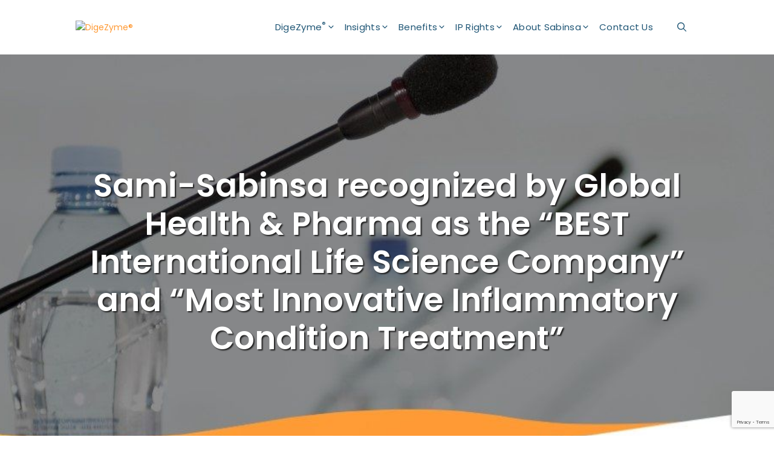

--- FILE ---
content_type: text/html; charset=utf-8
request_url: https://www.google.com/recaptcha/api2/anchor?ar=1&k=6LcHFlYdAAAAALs0fkIljouaZS6dSEqvGtkqHiBW&co=aHR0cDovL2JldGEuZGlnZXp5bWUuY29tOjgw&hl=en&v=PoyoqOPhxBO7pBk68S4YbpHZ&size=invisible&anchor-ms=20000&execute-ms=30000&cb=b9t97j23jgj1
body_size: 48724
content:
<!DOCTYPE HTML><html dir="ltr" lang="en"><head><meta http-equiv="Content-Type" content="text/html; charset=UTF-8">
<meta http-equiv="X-UA-Compatible" content="IE=edge">
<title>reCAPTCHA</title>
<style type="text/css">
/* cyrillic-ext */
@font-face {
  font-family: 'Roboto';
  font-style: normal;
  font-weight: 400;
  font-stretch: 100%;
  src: url(//fonts.gstatic.com/s/roboto/v48/KFO7CnqEu92Fr1ME7kSn66aGLdTylUAMa3GUBHMdazTgWw.woff2) format('woff2');
  unicode-range: U+0460-052F, U+1C80-1C8A, U+20B4, U+2DE0-2DFF, U+A640-A69F, U+FE2E-FE2F;
}
/* cyrillic */
@font-face {
  font-family: 'Roboto';
  font-style: normal;
  font-weight: 400;
  font-stretch: 100%;
  src: url(//fonts.gstatic.com/s/roboto/v48/KFO7CnqEu92Fr1ME7kSn66aGLdTylUAMa3iUBHMdazTgWw.woff2) format('woff2');
  unicode-range: U+0301, U+0400-045F, U+0490-0491, U+04B0-04B1, U+2116;
}
/* greek-ext */
@font-face {
  font-family: 'Roboto';
  font-style: normal;
  font-weight: 400;
  font-stretch: 100%;
  src: url(//fonts.gstatic.com/s/roboto/v48/KFO7CnqEu92Fr1ME7kSn66aGLdTylUAMa3CUBHMdazTgWw.woff2) format('woff2');
  unicode-range: U+1F00-1FFF;
}
/* greek */
@font-face {
  font-family: 'Roboto';
  font-style: normal;
  font-weight: 400;
  font-stretch: 100%;
  src: url(//fonts.gstatic.com/s/roboto/v48/KFO7CnqEu92Fr1ME7kSn66aGLdTylUAMa3-UBHMdazTgWw.woff2) format('woff2');
  unicode-range: U+0370-0377, U+037A-037F, U+0384-038A, U+038C, U+038E-03A1, U+03A3-03FF;
}
/* math */
@font-face {
  font-family: 'Roboto';
  font-style: normal;
  font-weight: 400;
  font-stretch: 100%;
  src: url(//fonts.gstatic.com/s/roboto/v48/KFO7CnqEu92Fr1ME7kSn66aGLdTylUAMawCUBHMdazTgWw.woff2) format('woff2');
  unicode-range: U+0302-0303, U+0305, U+0307-0308, U+0310, U+0312, U+0315, U+031A, U+0326-0327, U+032C, U+032F-0330, U+0332-0333, U+0338, U+033A, U+0346, U+034D, U+0391-03A1, U+03A3-03A9, U+03B1-03C9, U+03D1, U+03D5-03D6, U+03F0-03F1, U+03F4-03F5, U+2016-2017, U+2034-2038, U+203C, U+2040, U+2043, U+2047, U+2050, U+2057, U+205F, U+2070-2071, U+2074-208E, U+2090-209C, U+20D0-20DC, U+20E1, U+20E5-20EF, U+2100-2112, U+2114-2115, U+2117-2121, U+2123-214F, U+2190, U+2192, U+2194-21AE, U+21B0-21E5, U+21F1-21F2, U+21F4-2211, U+2213-2214, U+2216-22FF, U+2308-230B, U+2310, U+2319, U+231C-2321, U+2336-237A, U+237C, U+2395, U+239B-23B7, U+23D0, U+23DC-23E1, U+2474-2475, U+25AF, U+25B3, U+25B7, U+25BD, U+25C1, U+25CA, U+25CC, U+25FB, U+266D-266F, U+27C0-27FF, U+2900-2AFF, U+2B0E-2B11, U+2B30-2B4C, U+2BFE, U+3030, U+FF5B, U+FF5D, U+1D400-1D7FF, U+1EE00-1EEFF;
}
/* symbols */
@font-face {
  font-family: 'Roboto';
  font-style: normal;
  font-weight: 400;
  font-stretch: 100%;
  src: url(//fonts.gstatic.com/s/roboto/v48/KFO7CnqEu92Fr1ME7kSn66aGLdTylUAMaxKUBHMdazTgWw.woff2) format('woff2');
  unicode-range: U+0001-000C, U+000E-001F, U+007F-009F, U+20DD-20E0, U+20E2-20E4, U+2150-218F, U+2190, U+2192, U+2194-2199, U+21AF, U+21E6-21F0, U+21F3, U+2218-2219, U+2299, U+22C4-22C6, U+2300-243F, U+2440-244A, U+2460-24FF, U+25A0-27BF, U+2800-28FF, U+2921-2922, U+2981, U+29BF, U+29EB, U+2B00-2BFF, U+4DC0-4DFF, U+FFF9-FFFB, U+10140-1018E, U+10190-1019C, U+101A0, U+101D0-101FD, U+102E0-102FB, U+10E60-10E7E, U+1D2C0-1D2D3, U+1D2E0-1D37F, U+1F000-1F0FF, U+1F100-1F1AD, U+1F1E6-1F1FF, U+1F30D-1F30F, U+1F315, U+1F31C, U+1F31E, U+1F320-1F32C, U+1F336, U+1F378, U+1F37D, U+1F382, U+1F393-1F39F, U+1F3A7-1F3A8, U+1F3AC-1F3AF, U+1F3C2, U+1F3C4-1F3C6, U+1F3CA-1F3CE, U+1F3D4-1F3E0, U+1F3ED, U+1F3F1-1F3F3, U+1F3F5-1F3F7, U+1F408, U+1F415, U+1F41F, U+1F426, U+1F43F, U+1F441-1F442, U+1F444, U+1F446-1F449, U+1F44C-1F44E, U+1F453, U+1F46A, U+1F47D, U+1F4A3, U+1F4B0, U+1F4B3, U+1F4B9, U+1F4BB, U+1F4BF, U+1F4C8-1F4CB, U+1F4D6, U+1F4DA, U+1F4DF, U+1F4E3-1F4E6, U+1F4EA-1F4ED, U+1F4F7, U+1F4F9-1F4FB, U+1F4FD-1F4FE, U+1F503, U+1F507-1F50B, U+1F50D, U+1F512-1F513, U+1F53E-1F54A, U+1F54F-1F5FA, U+1F610, U+1F650-1F67F, U+1F687, U+1F68D, U+1F691, U+1F694, U+1F698, U+1F6AD, U+1F6B2, U+1F6B9-1F6BA, U+1F6BC, U+1F6C6-1F6CF, U+1F6D3-1F6D7, U+1F6E0-1F6EA, U+1F6F0-1F6F3, U+1F6F7-1F6FC, U+1F700-1F7FF, U+1F800-1F80B, U+1F810-1F847, U+1F850-1F859, U+1F860-1F887, U+1F890-1F8AD, U+1F8B0-1F8BB, U+1F8C0-1F8C1, U+1F900-1F90B, U+1F93B, U+1F946, U+1F984, U+1F996, U+1F9E9, U+1FA00-1FA6F, U+1FA70-1FA7C, U+1FA80-1FA89, U+1FA8F-1FAC6, U+1FACE-1FADC, U+1FADF-1FAE9, U+1FAF0-1FAF8, U+1FB00-1FBFF;
}
/* vietnamese */
@font-face {
  font-family: 'Roboto';
  font-style: normal;
  font-weight: 400;
  font-stretch: 100%;
  src: url(//fonts.gstatic.com/s/roboto/v48/KFO7CnqEu92Fr1ME7kSn66aGLdTylUAMa3OUBHMdazTgWw.woff2) format('woff2');
  unicode-range: U+0102-0103, U+0110-0111, U+0128-0129, U+0168-0169, U+01A0-01A1, U+01AF-01B0, U+0300-0301, U+0303-0304, U+0308-0309, U+0323, U+0329, U+1EA0-1EF9, U+20AB;
}
/* latin-ext */
@font-face {
  font-family: 'Roboto';
  font-style: normal;
  font-weight: 400;
  font-stretch: 100%;
  src: url(//fonts.gstatic.com/s/roboto/v48/KFO7CnqEu92Fr1ME7kSn66aGLdTylUAMa3KUBHMdazTgWw.woff2) format('woff2');
  unicode-range: U+0100-02BA, U+02BD-02C5, U+02C7-02CC, U+02CE-02D7, U+02DD-02FF, U+0304, U+0308, U+0329, U+1D00-1DBF, U+1E00-1E9F, U+1EF2-1EFF, U+2020, U+20A0-20AB, U+20AD-20C0, U+2113, U+2C60-2C7F, U+A720-A7FF;
}
/* latin */
@font-face {
  font-family: 'Roboto';
  font-style: normal;
  font-weight: 400;
  font-stretch: 100%;
  src: url(//fonts.gstatic.com/s/roboto/v48/KFO7CnqEu92Fr1ME7kSn66aGLdTylUAMa3yUBHMdazQ.woff2) format('woff2');
  unicode-range: U+0000-00FF, U+0131, U+0152-0153, U+02BB-02BC, U+02C6, U+02DA, U+02DC, U+0304, U+0308, U+0329, U+2000-206F, U+20AC, U+2122, U+2191, U+2193, U+2212, U+2215, U+FEFF, U+FFFD;
}
/* cyrillic-ext */
@font-face {
  font-family: 'Roboto';
  font-style: normal;
  font-weight: 500;
  font-stretch: 100%;
  src: url(//fonts.gstatic.com/s/roboto/v48/KFO7CnqEu92Fr1ME7kSn66aGLdTylUAMa3GUBHMdazTgWw.woff2) format('woff2');
  unicode-range: U+0460-052F, U+1C80-1C8A, U+20B4, U+2DE0-2DFF, U+A640-A69F, U+FE2E-FE2F;
}
/* cyrillic */
@font-face {
  font-family: 'Roboto';
  font-style: normal;
  font-weight: 500;
  font-stretch: 100%;
  src: url(//fonts.gstatic.com/s/roboto/v48/KFO7CnqEu92Fr1ME7kSn66aGLdTylUAMa3iUBHMdazTgWw.woff2) format('woff2');
  unicode-range: U+0301, U+0400-045F, U+0490-0491, U+04B0-04B1, U+2116;
}
/* greek-ext */
@font-face {
  font-family: 'Roboto';
  font-style: normal;
  font-weight: 500;
  font-stretch: 100%;
  src: url(//fonts.gstatic.com/s/roboto/v48/KFO7CnqEu92Fr1ME7kSn66aGLdTylUAMa3CUBHMdazTgWw.woff2) format('woff2');
  unicode-range: U+1F00-1FFF;
}
/* greek */
@font-face {
  font-family: 'Roboto';
  font-style: normal;
  font-weight: 500;
  font-stretch: 100%;
  src: url(//fonts.gstatic.com/s/roboto/v48/KFO7CnqEu92Fr1ME7kSn66aGLdTylUAMa3-UBHMdazTgWw.woff2) format('woff2');
  unicode-range: U+0370-0377, U+037A-037F, U+0384-038A, U+038C, U+038E-03A1, U+03A3-03FF;
}
/* math */
@font-face {
  font-family: 'Roboto';
  font-style: normal;
  font-weight: 500;
  font-stretch: 100%;
  src: url(//fonts.gstatic.com/s/roboto/v48/KFO7CnqEu92Fr1ME7kSn66aGLdTylUAMawCUBHMdazTgWw.woff2) format('woff2');
  unicode-range: U+0302-0303, U+0305, U+0307-0308, U+0310, U+0312, U+0315, U+031A, U+0326-0327, U+032C, U+032F-0330, U+0332-0333, U+0338, U+033A, U+0346, U+034D, U+0391-03A1, U+03A3-03A9, U+03B1-03C9, U+03D1, U+03D5-03D6, U+03F0-03F1, U+03F4-03F5, U+2016-2017, U+2034-2038, U+203C, U+2040, U+2043, U+2047, U+2050, U+2057, U+205F, U+2070-2071, U+2074-208E, U+2090-209C, U+20D0-20DC, U+20E1, U+20E5-20EF, U+2100-2112, U+2114-2115, U+2117-2121, U+2123-214F, U+2190, U+2192, U+2194-21AE, U+21B0-21E5, U+21F1-21F2, U+21F4-2211, U+2213-2214, U+2216-22FF, U+2308-230B, U+2310, U+2319, U+231C-2321, U+2336-237A, U+237C, U+2395, U+239B-23B7, U+23D0, U+23DC-23E1, U+2474-2475, U+25AF, U+25B3, U+25B7, U+25BD, U+25C1, U+25CA, U+25CC, U+25FB, U+266D-266F, U+27C0-27FF, U+2900-2AFF, U+2B0E-2B11, U+2B30-2B4C, U+2BFE, U+3030, U+FF5B, U+FF5D, U+1D400-1D7FF, U+1EE00-1EEFF;
}
/* symbols */
@font-face {
  font-family: 'Roboto';
  font-style: normal;
  font-weight: 500;
  font-stretch: 100%;
  src: url(//fonts.gstatic.com/s/roboto/v48/KFO7CnqEu92Fr1ME7kSn66aGLdTylUAMaxKUBHMdazTgWw.woff2) format('woff2');
  unicode-range: U+0001-000C, U+000E-001F, U+007F-009F, U+20DD-20E0, U+20E2-20E4, U+2150-218F, U+2190, U+2192, U+2194-2199, U+21AF, U+21E6-21F0, U+21F3, U+2218-2219, U+2299, U+22C4-22C6, U+2300-243F, U+2440-244A, U+2460-24FF, U+25A0-27BF, U+2800-28FF, U+2921-2922, U+2981, U+29BF, U+29EB, U+2B00-2BFF, U+4DC0-4DFF, U+FFF9-FFFB, U+10140-1018E, U+10190-1019C, U+101A0, U+101D0-101FD, U+102E0-102FB, U+10E60-10E7E, U+1D2C0-1D2D3, U+1D2E0-1D37F, U+1F000-1F0FF, U+1F100-1F1AD, U+1F1E6-1F1FF, U+1F30D-1F30F, U+1F315, U+1F31C, U+1F31E, U+1F320-1F32C, U+1F336, U+1F378, U+1F37D, U+1F382, U+1F393-1F39F, U+1F3A7-1F3A8, U+1F3AC-1F3AF, U+1F3C2, U+1F3C4-1F3C6, U+1F3CA-1F3CE, U+1F3D4-1F3E0, U+1F3ED, U+1F3F1-1F3F3, U+1F3F5-1F3F7, U+1F408, U+1F415, U+1F41F, U+1F426, U+1F43F, U+1F441-1F442, U+1F444, U+1F446-1F449, U+1F44C-1F44E, U+1F453, U+1F46A, U+1F47D, U+1F4A3, U+1F4B0, U+1F4B3, U+1F4B9, U+1F4BB, U+1F4BF, U+1F4C8-1F4CB, U+1F4D6, U+1F4DA, U+1F4DF, U+1F4E3-1F4E6, U+1F4EA-1F4ED, U+1F4F7, U+1F4F9-1F4FB, U+1F4FD-1F4FE, U+1F503, U+1F507-1F50B, U+1F50D, U+1F512-1F513, U+1F53E-1F54A, U+1F54F-1F5FA, U+1F610, U+1F650-1F67F, U+1F687, U+1F68D, U+1F691, U+1F694, U+1F698, U+1F6AD, U+1F6B2, U+1F6B9-1F6BA, U+1F6BC, U+1F6C6-1F6CF, U+1F6D3-1F6D7, U+1F6E0-1F6EA, U+1F6F0-1F6F3, U+1F6F7-1F6FC, U+1F700-1F7FF, U+1F800-1F80B, U+1F810-1F847, U+1F850-1F859, U+1F860-1F887, U+1F890-1F8AD, U+1F8B0-1F8BB, U+1F8C0-1F8C1, U+1F900-1F90B, U+1F93B, U+1F946, U+1F984, U+1F996, U+1F9E9, U+1FA00-1FA6F, U+1FA70-1FA7C, U+1FA80-1FA89, U+1FA8F-1FAC6, U+1FACE-1FADC, U+1FADF-1FAE9, U+1FAF0-1FAF8, U+1FB00-1FBFF;
}
/* vietnamese */
@font-face {
  font-family: 'Roboto';
  font-style: normal;
  font-weight: 500;
  font-stretch: 100%;
  src: url(//fonts.gstatic.com/s/roboto/v48/KFO7CnqEu92Fr1ME7kSn66aGLdTylUAMa3OUBHMdazTgWw.woff2) format('woff2');
  unicode-range: U+0102-0103, U+0110-0111, U+0128-0129, U+0168-0169, U+01A0-01A1, U+01AF-01B0, U+0300-0301, U+0303-0304, U+0308-0309, U+0323, U+0329, U+1EA0-1EF9, U+20AB;
}
/* latin-ext */
@font-face {
  font-family: 'Roboto';
  font-style: normal;
  font-weight: 500;
  font-stretch: 100%;
  src: url(//fonts.gstatic.com/s/roboto/v48/KFO7CnqEu92Fr1ME7kSn66aGLdTylUAMa3KUBHMdazTgWw.woff2) format('woff2');
  unicode-range: U+0100-02BA, U+02BD-02C5, U+02C7-02CC, U+02CE-02D7, U+02DD-02FF, U+0304, U+0308, U+0329, U+1D00-1DBF, U+1E00-1E9F, U+1EF2-1EFF, U+2020, U+20A0-20AB, U+20AD-20C0, U+2113, U+2C60-2C7F, U+A720-A7FF;
}
/* latin */
@font-face {
  font-family: 'Roboto';
  font-style: normal;
  font-weight: 500;
  font-stretch: 100%;
  src: url(//fonts.gstatic.com/s/roboto/v48/KFO7CnqEu92Fr1ME7kSn66aGLdTylUAMa3yUBHMdazQ.woff2) format('woff2');
  unicode-range: U+0000-00FF, U+0131, U+0152-0153, U+02BB-02BC, U+02C6, U+02DA, U+02DC, U+0304, U+0308, U+0329, U+2000-206F, U+20AC, U+2122, U+2191, U+2193, U+2212, U+2215, U+FEFF, U+FFFD;
}
/* cyrillic-ext */
@font-face {
  font-family: 'Roboto';
  font-style: normal;
  font-weight: 900;
  font-stretch: 100%;
  src: url(//fonts.gstatic.com/s/roboto/v48/KFO7CnqEu92Fr1ME7kSn66aGLdTylUAMa3GUBHMdazTgWw.woff2) format('woff2');
  unicode-range: U+0460-052F, U+1C80-1C8A, U+20B4, U+2DE0-2DFF, U+A640-A69F, U+FE2E-FE2F;
}
/* cyrillic */
@font-face {
  font-family: 'Roboto';
  font-style: normal;
  font-weight: 900;
  font-stretch: 100%;
  src: url(//fonts.gstatic.com/s/roboto/v48/KFO7CnqEu92Fr1ME7kSn66aGLdTylUAMa3iUBHMdazTgWw.woff2) format('woff2');
  unicode-range: U+0301, U+0400-045F, U+0490-0491, U+04B0-04B1, U+2116;
}
/* greek-ext */
@font-face {
  font-family: 'Roboto';
  font-style: normal;
  font-weight: 900;
  font-stretch: 100%;
  src: url(//fonts.gstatic.com/s/roboto/v48/KFO7CnqEu92Fr1ME7kSn66aGLdTylUAMa3CUBHMdazTgWw.woff2) format('woff2');
  unicode-range: U+1F00-1FFF;
}
/* greek */
@font-face {
  font-family: 'Roboto';
  font-style: normal;
  font-weight: 900;
  font-stretch: 100%;
  src: url(//fonts.gstatic.com/s/roboto/v48/KFO7CnqEu92Fr1ME7kSn66aGLdTylUAMa3-UBHMdazTgWw.woff2) format('woff2');
  unicode-range: U+0370-0377, U+037A-037F, U+0384-038A, U+038C, U+038E-03A1, U+03A3-03FF;
}
/* math */
@font-face {
  font-family: 'Roboto';
  font-style: normal;
  font-weight: 900;
  font-stretch: 100%;
  src: url(//fonts.gstatic.com/s/roboto/v48/KFO7CnqEu92Fr1ME7kSn66aGLdTylUAMawCUBHMdazTgWw.woff2) format('woff2');
  unicode-range: U+0302-0303, U+0305, U+0307-0308, U+0310, U+0312, U+0315, U+031A, U+0326-0327, U+032C, U+032F-0330, U+0332-0333, U+0338, U+033A, U+0346, U+034D, U+0391-03A1, U+03A3-03A9, U+03B1-03C9, U+03D1, U+03D5-03D6, U+03F0-03F1, U+03F4-03F5, U+2016-2017, U+2034-2038, U+203C, U+2040, U+2043, U+2047, U+2050, U+2057, U+205F, U+2070-2071, U+2074-208E, U+2090-209C, U+20D0-20DC, U+20E1, U+20E5-20EF, U+2100-2112, U+2114-2115, U+2117-2121, U+2123-214F, U+2190, U+2192, U+2194-21AE, U+21B0-21E5, U+21F1-21F2, U+21F4-2211, U+2213-2214, U+2216-22FF, U+2308-230B, U+2310, U+2319, U+231C-2321, U+2336-237A, U+237C, U+2395, U+239B-23B7, U+23D0, U+23DC-23E1, U+2474-2475, U+25AF, U+25B3, U+25B7, U+25BD, U+25C1, U+25CA, U+25CC, U+25FB, U+266D-266F, U+27C0-27FF, U+2900-2AFF, U+2B0E-2B11, U+2B30-2B4C, U+2BFE, U+3030, U+FF5B, U+FF5D, U+1D400-1D7FF, U+1EE00-1EEFF;
}
/* symbols */
@font-face {
  font-family: 'Roboto';
  font-style: normal;
  font-weight: 900;
  font-stretch: 100%;
  src: url(//fonts.gstatic.com/s/roboto/v48/KFO7CnqEu92Fr1ME7kSn66aGLdTylUAMaxKUBHMdazTgWw.woff2) format('woff2');
  unicode-range: U+0001-000C, U+000E-001F, U+007F-009F, U+20DD-20E0, U+20E2-20E4, U+2150-218F, U+2190, U+2192, U+2194-2199, U+21AF, U+21E6-21F0, U+21F3, U+2218-2219, U+2299, U+22C4-22C6, U+2300-243F, U+2440-244A, U+2460-24FF, U+25A0-27BF, U+2800-28FF, U+2921-2922, U+2981, U+29BF, U+29EB, U+2B00-2BFF, U+4DC0-4DFF, U+FFF9-FFFB, U+10140-1018E, U+10190-1019C, U+101A0, U+101D0-101FD, U+102E0-102FB, U+10E60-10E7E, U+1D2C0-1D2D3, U+1D2E0-1D37F, U+1F000-1F0FF, U+1F100-1F1AD, U+1F1E6-1F1FF, U+1F30D-1F30F, U+1F315, U+1F31C, U+1F31E, U+1F320-1F32C, U+1F336, U+1F378, U+1F37D, U+1F382, U+1F393-1F39F, U+1F3A7-1F3A8, U+1F3AC-1F3AF, U+1F3C2, U+1F3C4-1F3C6, U+1F3CA-1F3CE, U+1F3D4-1F3E0, U+1F3ED, U+1F3F1-1F3F3, U+1F3F5-1F3F7, U+1F408, U+1F415, U+1F41F, U+1F426, U+1F43F, U+1F441-1F442, U+1F444, U+1F446-1F449, U+1F44C-1F44E, U+1F453, U+1F46A, U+1F47D, U+1F4A3, U+1F4B0, U+1F4B3, U+1F4B9, U+1F4BB, U+1F4BF, U+1F4C8-1F4CB, U+1F4D6, U+1F4DA, U+1F4DF, U+1F4E3-1F4E6, U+1F4EA-1F4ED, U+1F4F7, U+1F4F9-1F4FB, U+1F4FD-1F4FE, U+1F503, U+1F507-1F50B, U+1F50D, U+1F512-1F513, U+1F53E-1F54A, U+1F54F-1F5FA, U+1F610, U+1F650-1F67F, U+1F687, U+1F68D, U+1F691, U+1F694, U+1F698, U+1F6AD, U+1F6B2, U+1F6B9-1F6BA, U+1F6BC, U+1F6C6-1F6CF, U+1F6D3-1F6D7, U+1F6E0-1F6EA, U+1F6F0-1F6F3, U+1F6F7-1F6FC, U+1F700-1F7FF, U+1F800-1F80B, U+1F810-1F847, U+1F850-1F859, U+1F860-1F887, U+1F890-1F8AD, U+1F8B0-1F8BB, U+1F8C0-1F8C1, U+1F900-1F90B, U+1F93B, U+1F946, U+1F984, U+1F996, U+1F9E9, U+1FA00-1FA6F, U+1FA70-1FA7C, U+1FA80-1FA89, U+1FA8F-1FAC6, U+1FACE-1FADC, U+1FADF-1FAE9, U+1FAF0-1FAF8, U+1FB00-1FBFF;
}
/* vietnamese */
@font-face {
  font-family: 'Roboto';
  font-style: normal;
  font-weight: 900;
  font-stretch: 100%;
  src: url(//fonts.gstatic.com/s/roboto/v48/KFO7CnqEu92Fr1ME7kSn66aGLdTylUAMa3OUBHMdazTgWw.woff2) format('woff2');
  unicode-range: U+0102-0103, U+0110-0111, U+0128-0129, U+0168-0169, U+01A0-01A1, U+01AF-01B0, U+0300-0301, U+0303-0304, U+0308-0309, U+0323, U+0329, U+1EA0-1EF9, U+20AB;
}
/* latin-ext */
@font-face {
  font-family: 'Roboto';
  font-style: normal;
  font-weight: 900;
  font-stretch: 100%;
  src: url(//fonts.gstatic.com/s/roboto/v48/KFO7CnqEu92Fr1ME7kSn66aGLdTylUAMa3KUBHMdazTgWw.woff2) format('woff2');
  unicode-range: U+0100-02BA, U+02BD-02C5, U+02C7-02CC, U+02CE-02D7, U+02DD-02FF, U+0304, U+0308, U+0329, U+1D00-1DBF, U+1E00-1E9F, U+1EF2-1EFF, U+2020, U+20A0-20AB, U+20AD-20C0, U+2113, U+2C60-2C7F, U+A720-A7FF;
}
/* latin */
@font-face {
  font-family: 'Roboto';
  font-style: normal;
  font-weight: 900;
  font-stretch: 100%;
  src: url(//fonts.gstatic.com/s/roboto/v48/KFO7CnqEu92Fr1ME7kSn66aGLdTylUAMa3yUBHMdazQ.woff2) format('woff2');
  unicode-range: U+0000-00FF, U+0131, U+0152-0153, U+02BB-02BC, U+02C6, U+02DA, U+02DC, U+0304, U+0308, U+0329, U+2000-206F, U+20AC, U+2122, U+2191, U+2193, U+2212, U+2215, U+FEFF, U+FFFD;
}

</style>
<link rel="stylesheet" type="text/css" href="https://www.gstatic.com/recaptcha/releases/PoyoqOPhxBO7pBk68S4YbpHZ/styles__ltr.css">
<script nonce="i_fMVH9ynZLuU87DdjaZsQ" type="text/javascript">window['__recaptcha_api'] = 'https://www.google.com/recaptcha/api2/';</script>
<script type="text/javascript" src="https://www.gstatic.com/recaptcha/releases/PoyoqOPhxBO7pBk68S4YbpHZ/recaptcha__en.js" nonce="i_fMVH9ynZLuU87DdjaZsQ">
      
    </script></head>
<body><div id="rc-anchor-alert" class="rc-anchor-alert"></div>
<input type="hidden" id="recaptcha-token" value="[base64]">
<script type="text/javascript" nonce="i_fMVH9ynZLuU87DdjaZsQ">
      recaptcha.anchor.Main.init("[\x22ainput\x22,[\x22bgdata\x22,\x22\x22,\[base64]/[base64]/[base64]/KE4oMTI0LHYsdi5HKSxMWihsLHYpKTpOKDEyNCx2LGwpLFYpLHYpLFQpKSxGKDE3MSx2KX0scjc9ZnVuY3Rpb24obCl7cmV0dXJuIGx9LEM9ZnVuY3Rpb24obCxWLHYpe04odixsLFYpLFZbYWtdPTI3OTZ9LG49ZnVuY3Rpb24obCxWKXtWLlg9KChWLlg/[base64]/[base64]/[base64]/[base64]/[base64]/[base64]/[base64]/[base64]/[base64]/[base64]/[base64]\\u003d\x22,\[base64]\\u003d\\u003d\x22,\x22w6M1VkzCucKawrTClcOuwrgZJsOmw7bDqXkCwr/DpsOmwozDsEgaKMKcwooCPRVJBcOXw7vDjsKGwrhQViJNw4sFw4XCuQHCnRFGb8Ozw6PCswjCjsKbWMOefcO9woBMwq5vPi8ew5DCjGvCrMOQDcO/w7Vww61ZCcOCwplEwqTDmilcLhYoRHZIw61FYsK+w7Frw6nDrsOIw6oJw5TDgV7ClsKOwojDsSTDmCQXw6skDkHDsUxkw4PDtkPCsTvCqMOPwrvCvcKMAMKXwohVwpY/d2V7eElaw4FLw4nDilfDvsOxwpbCsMKxwrDDiMKVSldCGx4aNUhHOX3DlMK/wpcRw412LsKna8O7w4nCr8OwO8OXwq/CgVM0BcOIMW/CkVABw4LDuwjCjXctQsO6w5sSw7/[base64]/BRjCh8KSc2bDuh/[base64]/DuMOZwrzCgUh4R8KKeVg7YsOLw75zwqV4K07DnjBDw6pGw43CisKew5EYE8OAwoLCicOvJGrCr8K/w440w6hOw4wlLsK0w71Jw7dvBDvDpQ7Cu8Kmw7s9w441w7nCn8KvLcKvTwrDsMO2BsO7L17CisKoMg7DplpgYwPDtgvDj0kOTMOxCcK2wqvDlsKka8KFwqQrw6UldnEcwq4Fw4DCtsOWfMKbw5wbwpItMsKQwrvCncOgwpUMDcKCw4d4wo3Cs3/CksOpw43CoMKLw5hCEsKSR8KdwpHDogXCiMKXwpUgPDYebUbClMKJUk4iLsKYVVrCr8OxwrDDiBkVw53DuGLCilPClTNVIMKzwrnCrnpRwo7DlAdqwqfCkV7CvMKLJEsVwqbCrcKjw7vDpnTCicO8FsO0cSgYEDl1Y8OKwqPDomdabzfDusOKwqjDtcO/OsKLwqJnMwnCgMOqVxkyworCn8OQw6lXwqUiw63CiMOFYWkHKMOFPcOVw7/[base64]/UcO6acKdw69YRsKiWRkqwpTDmFLDmMKZdcOlwqszdMKhQMOpw7hxw5sBwq7CnsK7VDrDlQ7CjERRwrLCiwvChsOJXcOwwoM5VMKaLARDw7QxVMOMOg4YSVRYw63CicKYw4zDtUUGQcK0wpNLEWTDlx0vQsOefsKgwrl4wpd6wrR6wrLDv8K/G8O0fsOhwojDokrCkmUMwovCkMKeUMOpYMOBecOdHsOiGsKWWcOyDy9GYcOIGFhJDGFswrRsPcKGw7LCucOgw4HCu07CgW/[base64]/[base64]/DrsK4w6PCtHvDiR3CjMODMwJrBsOhw69Uw6jCkMOvwpcewph2w6c+bsOXwpnDjcKJGXzChsOBwqMVw6/Dswgqw5/[base64]/w63Do8OtwoMmw71zUm4aKDpmwrxswq/[base64]/[base64]/[base64]/wo1wKMK1JBTDucObF8KjRzV7KyMXJMO2KyHCkMOQw4NlDVo8w4HDuX1EwqXCt8KKRmpJShgPwpBOwqTDj8Kew4/CrB3DncO6JMOewpLCmy3Dm0vDvCBsM8OXenTCmsKAd8O8w5VmwqrCh2TCjMKhwrg7w7FuwoPDnGR+bMOhLHcAw6lWw4EYw7rChlUhMMKbw5wJw67DqcOxw5HDig8fLijDn8Kuwqx7w4rCqi5kXsO1AsKNw4Nrw74cUhHDp8O+w7XDkD9Dw7/Cg2E3wrrDq3t7woPDqU8KwoRPD2/[base64]/Do8OWQ8K3wowIwrZFV1w4wrfCocOjZFZswpNjw7DCh3Rxw7U7SQkww6w4w5TDjsObP38ySy3DjsOGwrkxBcKHwqLDhsOeAcKWUcOWDcKWOAXCicKowpLDoMOcL1AsRVbCtFg3wpfCokjCtMKkFcOCDcK+W0NZN8OlwqTDisO/[base64]/[base64]/CiMKRMADCukfDsgpfwrtgwp/Ch8O6NXrDrzLCqsO3OQPCvsO/wrJ/FcOnw6kBw4A8Fg0CUsKcLjTCvMOMwr9fw5PDuMOVw7AUKVvDrgfCl0tow5EowoYmGDwcw45WfBDDnzQCw7/DmsKUUwl2wqtVw4gkwrzDnRzCihrDmsOdw6/DtsKqLgNmbMKsw7PDr3LDvTI6OsOPEcOFwoYVCsOLwqrClcOkwpbDvsOvDiF1RTnDq3XCnMOYw77CiyYww6LCl8OaDV/CnsKOH8OYOsOUwqnDuXXCqSlPQVrCjGM2wr/[base64]/H3nDgcOcwrkuw5JGwrPDnTjCmsK8w5F6wrrDoTTCisODDx43DEbDrsONfCo5w7fDjxDCsMOgw6FwbFh9wp4hccO/X8OMw5RVwo82GcKPw6nCksOwCsK+wodgRCrDmXUZB8K6eR7Cm3klwpzCkXkzw6dRHcKkfgLChSHDr8OjRFvCh0wEw4FLW8KSFsKwNHY+VU7Cl2/ChMKbYUDChFnCoW0GI8Kuw7lBw4XDisOUFDREAWpMBsOaw5LDusOjwpTDtxBMw5JrY1HCscORFXrDocOxwrwcL8Ohwr/CsR8uRsKdFk3DvQnCmsKedD9Mw61TUWvDtyc8woXCoSPChENZw4cvw7XDryYKI8OhQMK7wpN0wrUWwpRvw4bDncKgw7HChz3DncOpHFPDu8OICMKRRRDDjQETwotcKsKAw73ClcOQw7B4wqFJwp4PSCPDq2bCvyQNw5XCnMOIZcO/LXwzwpB+wqLCqcKvw7LCtcKow77ChcKGwo9sw6oZASoJwogsa8Opw5fDthVhFRMPbcObwrjDmMOGMELDq0vDmQ1kHMK+w4HDisKawr/CmEcqwqjCosOAecOXwo8GLCPCmcOgYCU8w67DtDHCuzpbwqd7CQ5hVmHDlEXCuMK4QinCicKPwrkgV8OGw7DCgMOOwoHCsMKnw7HDljHCs1rCpMOWblHDtsO2QjPCocOOw6TCiD7DgcK1LX7Ch8KvYcOHwpHCoDHDoD51w40/BmbChcOlE8KvdMOyV8O8UcK6wrE1WF/CrwfDgsKBPsOOw7bDjlLCq1snwrHCscOuw4XDtcKHBnDCncOLw60PIyLCjcKtFghrUC/[base64]/Do8OcwpvDmMOECcKdZ8KDw6TCpsKewoDDlMKYKcOYw4YawoB3YcOmw7XCtsO6w77DsMKFw4DCvAhqwprCsHdSVDfCqjXCuiYzwrzCl8OZHcOLwrfDqsOVw4sbdRnCiwHCncKVwrfDpxENwqYHBcO+wqTDoMKEw7rDkcKrI8OAW8Kyw57DusK3w4nCqwvDtks2w4/DhAfCsnwYw5/ClAsDwpLCgU83wofCjTjCu2zDscOMWcOWHMOkNsOqw4MYw4fDu07Cr8Kuw6Mvw7NdJxYLwrlsJnRyw70nwpBNw5cOw5/Ck8OKXsOYwpHDusK/LMOjLX18IcKuBRPDrS7DhjTCm8KFPMOtTsOnwp8awrfCs07DuMKtwrDChsOaOXQ1wrZiwqrDuMKmwqIXE1B6fsKPWFPDjsO+OA/Co8KdFMOjUXPDuGxXTsKIwqnCgwDCp8KzbH86w5gwwrM8w6V5H1hMwphow4bCl3RQKcKSVsKvw5kYUXkTWhbChxM6w4DCom3Dm8ORSETDr8O2HMOiw4/Dg8OYDsOLNcOvQmLCvMODbjZIw7YtXsOMFsO2wp/[base64]/Ds8K3w53CtsKlwpxpw4HCgwZbw6HCiMOQD8K2w6FwOcKYXRfCkyPDoMKuw7jDv2FbOsOdw6EkKiwUcmvCvcO+bWbDisK1wqZaw5wlKHfDjisawr7DqsKkw7fCsMKjw4UfcGYgDhIrXRTCuMKrBGBjwo/Dgw/[base64]/w6Zlw5DDicOFw5REwrHDgRY4Bh9vwrvCqcOQw4/Du3DDtx/Cj8OowqF4wrnCuF1Owo7Cmi3Di8O7w6TDq0onwooLw6AkwrvDhHrCqVjDkXvCs8OWLBTDtcK5wpjDsV8KwpEuOcKMwr9RPsKve8Odw6XDgcOnDjfDtMKxw6ZJw6xOw4fClyBremTDrcOEwq7DhSRnTsKRw5DCscK0OyrCpcO6w5VufsOKwoYXOsK/w7o0GMKXCj/[base64]/Cm8KiwozCocKkW8Ojw6jDhUHDvsOVwojDlmQlw7TCpMK+ZMOWaMOiQz5SPcKuKRN1LirCnTN1wqp4KgU6KcOGw5nDjVXDj0fDsMOFPcOIesOCwpTCusKvwpXCvjYow5Brw7cNZngKwrTDjcK2OlYff8O/[base64]/[base64]/ChcKpw68kwpB9woHDs8K2BcK6bcK1cQ3DjMKUw44vO1vCt8KTEXPDoCHDkmTCulQtTS3CjyjDpW4DNEsqecO8ZcKYw6lyNjbCrV5mVMKlND8HwrwJwrjCqcK9MMKnw6/CtMOew7pUw55oA8KdJ03Du8OiZcOZw5bCnCfCtcKgw6AkBMOvST/CrsK3fUMhC8Kxw6/CqQ7CnsOSEhx/[base64]/DlsOvOMKgFkVkF8Kaw4vDpwgnYXgMwoXDv8OSCsORPnVgAcK2wqjDncKNw51gw7rDtsK3Dw/DhRZCU3B+JcO3wrVAwqDDhQfCt8OMVcKCdsKyRUZkwo1EdBJ7UGBww4crw6PCj8KNJsKGw5XDr3/[base64]/wr0GwpQhEMKEwr9Cw4AQMmDCiMK6wpPCtMO/w53Du8Oawq7DoUjCh8Kxw6N+w4cYw5PCj2fCgznCgCYld8Oaw4Fxw7LDvgrDoGLCsxYHCW7Du2rDrHgJw7xAeUvCtsO5w5/DqMO8wqZpBsK9CcKuMMKARMK5wpRlw7s3UMKIw50vwqDCrWQSH8OrZMOKIcKyNETCpsKdNz/[base64]/GEY1Zj3CgMOJa8Opw54xUiNuf0jDrcKeGBx8G1Z2PsOQVcKKNS90QT/Ct8OGU8K7LUBjPFRVUCorwr/[base64]/DsMKkw6MEJwZow5h6MsOhasK4GMKtw5FWwp/DssKew7R5RsO+wr7DuCAgwrfDoMOTVMKHwqQeXsOuQ8KOKsOPacOUw6DDtmnDqMK5a8K8WADClF/Dlk0zwrZHw5zDrFzCjGjDtcK3acOsKzvDj8OhY8K2WcOXKSzCuMOwwqTDnkJUH8ORCsKhw5zDsD7Dl8OHwr/CpcK1Y8KNw6HClsOtw6XDsjkEPMKDdcOAIiYWBsOEeDzDtR7DlsKEYMK1HcK1wqzCpMK+LDbCusKxwqrCvRNvw5/[base64]/wqQGbcKrw6c2w7TDnzZeGMKZQ1JbWcOpw5Btw4/Cg3rCiVIXdEnDncK/w4AcwpvCiUnCu8KcwrtLw5NcCQTClwgywqLClcKBLcKMw6NOw4hKcsOYX3YMw6DCnhnDocO7w6wpWGASYknCnFvCqCI9wpjDrTjDksOtb1jDmsKQcELCrcKDClZjwrvDu8OZwovDgsO+LXECF8KBw4ZYaVx4wrR+ecK7e8Ojw4dkKsK+N0UkW8Oya8K/w7PChcO3w7UGU8KWATfCgMOkJhvCtMKTwqXCtUfCm8ObKFp3EMOqw5DDhV48w6XChMOjeMOmw5ZcOcKjYT/CoMKIwrPCojfCgxEwwoI7flBJwqzCkw57w6d7w7LCqsKtw4vCrsOlD2QTwqNLwpp1N8KgXk/CqxXCpjxZw73CmsKgH8KOQE9PwrFpw7nCoBk9aR9GBQhLwrLCrcKlC8OwwqzCuMKsIFgnABdlO2fDty/Cn8OeUVXCqMO/MMKOYMOgw78ow5E4wqjCumxNIMONwq8SXMOkwoTCjMOZJsOvQw7CocKhK1XCucOsB8ONw4fDjELCiMOYw5/DiGTCkgDCvwnCtzk2wpc8w5g+bMOgwrszU1Rxwr/DgzfDrMOMR8KRH2rDg8KXw7bCo29ZwqYtW8OCw70vwoFmLcKrB8OZwpVWBTc6OMKbw7d4UsOYw7jCnsOcAMKfQMOOwpHClDEzISAjw6lVD3PDtyfDgG14w5bDmWNRdMO/woHDicOTw4dAwobCtEtoT8KXDsKaw79Tw7rDm8OOwpPCjcKTw4jCjsKcVUHCrwR/QcKZKlF5SsOxNMKtwoXDj8ODbwXClHLDk0bCthBVwodvw6wdZ8OqwrHDsCQjCFpow60qOAdvwo7CgUt1w7h6w4NNwpUpGMO6QFoJwrnDkR/CjcO4wrzChMOxwq11fCLCkmhiwrLCmcOaw4wpwrpEw5XDujrDtBbCocOEVcO8woUxfjBOVcOfPcKMQihJfl1WJMKRKsOnD8OYw6VCVVhewonDtMK4c8OvQsORwrrCi8Ogw5zCvBXCjG4nTsKgAcKmMMO5OMOkBsKfw5QOwrxKwrXDksOBTw1hdsKPw6/[base64]/DMOYw7crYUsmwojCqB/DuCDDssOdIz7DnU0Ewo18Z8Kcwr40w5tGTsK1F8OKDkY3bxYkw6wRw4TDjB7CkQAfw6HDicOjVS0AC8OzwobCh3Qiw6wlI8Kpw4/ChsOPw5PClEfCjU5GeUYraMKRAMKnUcOPd8OWwqhsw6R1w5gjW8O6w6BTDsO/cDVyXsOGwpUtw5bCog0xShhIw4tOwqjCjDIQwrnDmsOHbg83BcK4E3DDsBnCpMKOV8OjG0TDtjPCqcKUXsK7wpBJwofCpsKHK1XDrsO/UGUywqx8WhrDllfDmFTDlVzCszVOw6wjw4hWw6NLw5cdw4HDg8ONS8KFdsKGwrHCicOhwpJ2ZMOPTQ3ClsKHw4zCrMKJwocZZWjChkHCvsOKHBgsw5/[base64]/[base64]/DmlpawpvComwLwpRswodkWDnDlcKgwrZtw6BTPh1jw49nw6jCoMKuORwVMWLDlQDCjsKCwrvDhQ0dw5gEw7XDhxvDvsKow7DCt3Azw5dUwoUvdsKlwrfDkEXDq2cwOSB5wpHCqBLDpAfCoQx5wp/CnwfCmWULwqoRw5PDo0PCpsK4bcKcwrbDqsOrw69NJT5zw5ExM8OuwpbDv2rCkcKyw4EuwrrCjsKyw4XChidkwoXClQB9ZsKKLwpWw6DDq8Ozw4zCiARBWsK/eMOpw7IES8OiMXQbwogseMOjw4l2w585w5vCuF0Hw5/DtMKKw7DCkcOGBkA0CcOBCTnDtXfDhiFiwrrDrcKDwpHCuQ3DoMOnegvDvsK6w7jCv8OONlbCr2HCvg4CwqHDlsOkfsKpdsKtw7p1wrfDqsOswqc7w5/CrMKOw7TChx/DpE9VRMOIwoAeen/[base64]/DmsOTT3F1wqnCpWEVBMKdNsOlwqzCq8ORw7vDmU/CksKaQCQWw4LDoUvCjjnDs1DDn8OwwpoxwoLCoMK0wpNHTmtVW8O6ZnElwrTCrhEqYwJXYsOqX8OIwqjDvy81wpjDvhQgw4bChcOQw4F5w7fCuHbCr3LCt8OtbcKKJcO3w5orwr5pwonDmMOkeXw+eRrCocKnwoNHw5fCi187wrtLbcKBw7rDhsOVLsKZwoXDnMO/w5YTw5RRPV94woc2Iw3CrAjDnMO6D0DCjUrCshpBOMORwqHDv3tNwrLCrcK5ZXdWw6XDiMOiJMKIaQ3DmR/[base64]/[base64]/DhsKlw7jCkcKYbgAzHCFrakBWwq4Hw4XDnsK0w7DCmGvCq8OscB0jwp5vMGN4wphYdBXDmmzCqnw0wrwlwqg5w4YkwphEwoLDvlRgdcOrwrPDkxtyw7bCvjTDqMOOT8Kmw5PCkcKbwrfDv8KYw5/DlhfDiU9jw6/DhG9qP8K6w4cIw5PDuCvCjsKqRsK+wp3DsMOkZsKBwqJ2UxrDucOGNyNDPXR1EhdVCELCj8KccU9fw6UfwoIKMjdnwpzCuMOpb0trM8OcWncYXXIAecOfJcOmEMOSWcOmwqMcw5kRwoMTwrofw49Ne0w4GndLwrsVfUHDh8Kfw609w5/CmHXDuRPDhMOcw43CoBnCk8OsRMKUw6ttwpfCt2AjEBtiCMKgCF0mAMOFW8KeSTzDmArDq8O/[base64]/KMKZewvDhsKZwo91wr8DbsKawqjCtjbDrsOqKUXCrmE7CMKhVsKzOWbCohTCsn3Dtnhtf8KfwqXDrCRrAWNXTQFjX3Brw4l/ITXDnlPCqMKow7PCm3snYkTDrzsYJWjCncOAwrUsZMKfCmM6wp8UQFBAwpjDtsOlw4TDuDAswrpcZBEgwoJAwpzCjhZAwqVqZsKrwovDpsKRw6Zmw4QUHcKawo3DkcKZF8OHwobDo0/DjCTCgcOkwrHCmjU+LVdbwrzDkD/DjcKyJgnClQxPw5LDvgDCow8Xw7xWwpzDhcOPwpl2woTCqQ/[base64]/EMKnw5zCgGcdwrluLsOzEsKCw5x3DcKaJcKTITBLw7wFZQICVcKLw4DDkRbDsDdfw4nCgMK9PMO8wofDjgnDtsOvS8OgGxVUPsKwSRpywqsawpIFw7Ivw4gzwoAXQcO6wqFiw5PDvcOxw6EDwr3DuTENd8KwLMKTLsKIw6zDjXsUVMK0McKKe3DCslnCqn/DoXUzTlTDqG4tworDkADCmmpbAsKKw6jDs8KYw7vDuRY4BMOcImsTw7JHwqrDjQnCpcOzw7kpw4bClMOtXsOuSsO/ZsKyYMOWwqAyY8OrEmESQMK4w5DDvcONwqvCsMODw4bDn8KFRGVAIRLCkMK1SjNCcD8SYxtkw4zCosKrFyfCtcOhFzTDh0FZw44Vw4/CrMOmw5xiH8K8wo0LGDLCr8O7w7FFPTvDiVVjw5TCrMKuwrTDpj3CilnCmsKGw4o/w6oNPwM7w6LDoznChMK6w7t/w4nCpMKrQMOswptkwppjwoLDrFnDncODD0DDrMKOwpHCisOiQsO1wrpGwrldX04Ebg1lBj7ClnJbw5Aow4LDvcO7w4fCtsOvcMO1wrBIN8KrZsOgwp/ChW5EZAHCr1fCg1vDucKFworDs8K6w4ggw4NWWUfDgTDCtgjCrQ/[base64]/Cm8K5AcOkwoQiw4hkDcOGw5xvwo8KWXZgwpRvw6vDr8KLwpJPwozDsMO8wqldw47Dl2TDjMOIwpTDkGcMPMKzw7jDilZuw6lVTcOdwqUnB8KoNQt5wqoYeMOXIRYGw6EIw6Zqwqt6bDl/DTbDpcOrcCnCpzZ1w43DpcKQw4PDtWXCtkHCpsK7w58Ow4PDgi9EE8OkwrUCw4LCkzTDshrDjcOKw4TCpxTDkMOFwp/[base64]/wpvCkMKBw6fDtyDCpsKiOzfDtUzDmn3DgjptGcKhwoLChxHCsWE7Si7DrQYRw6LDp8O1B3Iiw4FxwrUvwrTDh8O1w7dDwp4ywrTDrsKHPsO0Z8KXFMKewp7Cm8KHwpU9QcOwc2xRw4/Ct8KcTWVmC1RDY2xDw4DCj051JVgfTkjChRLDqwzCrFc0wq/[base64]/DrS/Cm8KYNSVPwqU/DXhIG8KWwpMqPS7Dg8OEwoghwpPDvMK0b0wFwrJ6w5jDm8KKa1FcUMKYY0l8wqACwqjDqFArO8Kzw6EMKF5fCHwYPUdPwroUS8OkHMOVaS7CnsO0VnzDhlzCosOXP8OaNTkpfcO4w75qS8OnUw3DocO1PcK3w51/wpsVIHjDlsO+cMK6aXzClcK4w5kKw7sMwonCqsKxw7MpC2trW8O2wrQxDcOZwqcHwqx1wpxgCcKGfCbClMKBEcOHesOvOwbCv8OSwrTCksO+bH1sw7jDtA8DBx/[base64]/DrSoRw6gOAz/[base64]/CqmYLAMKeZkcVwpHDn8KMM8K9XcKpwoZ3w7HCkR4GwowIck3DpFAAw4EhK2XCscKjRzB/RnnDscO4fyvCgyHDgER7XlFmwq/[base64]/w4sEwrZsP8KEw6nCgMO/b1HDkQzCtkIuworCgWNPMcOnFTtUNhFGwq/[base64]/CjsKhw6LDvcKwYcOdECfDjMOXYBgYw7EoexjDmSnCnlExMsOqanXDq0DCl8KXwojDnMKzaXEFwp7DmsKOwqUNw4odw7XDsBbCgsKuw6hqw4knw41owoFWGMKfFkbDmsKjwrXCvMOkPsKfw6LDg0gMNsOIRXHCpVFhX8KbCMK/w6MedHFMwpUVw5nCjMOCblXDvMOYFMOCG8Ogw7zCoCw1c8OpwrBgPk/CrCXCgA7DsMKXwqcMH23CgsK8w6/DuxxFIcOHw5nDmsOGG33DkcKSwrtgODJew4c1wrTDnMOeGMOgw6nCssKjw7cZw7RiwpsAw5XDh8KtQ8OSbF/[base64]/wp9KNMOpHGzDpj1CwoTCncKGw5sAw7bCmsO7wrJac8KoX8K8K8Oga8KzDwPDtCJlwqNewqjDqTMiwprClcKhwobDkD4LXMOUw7I0an8Dw7lkw5NWCsKgR8OZworDqQc8HcKYJT/[base64]/DpcOvTMK6HcOATSnCiQjDpsOiOcKhaltzw7HCq8OSY8Kjw4c4aMK/fkvCssOPwoDCg3vCuGtdw6nDl8ODwq8jYFdzNMKePhHCqx7Ch1MMwpLDjsOhw5XDvALDoDFfJwJSR8KUw6keHsOZwr16wpxRB8KwwpDDksOCw5cTw43DmyJkDAnChcOuw55kVMKiw7jDg8KCw7PCmiQQwo1/GQotQ34qwpgpw4pLw7sAPsKTOsOOw5nDjl5vJsOPw7zDtcO3YlxVw5vCplDDq2nDjxXDpMKXICMeIMOUG8OFw75tw4TDmHjCusOuw5fCqMOxw5BTdUxUKcKVAiPCkcOFcScpw5giwq/DscO6wqHCuMOewr3CmDZhw7TCjcK8wpRHwp7DgxsrwrrDp8KpwpFrwpsIKsOJHcOMwrHDgmtSeANiwrvDncK9w4LCklDDh1fDvSHCm3XCmjbCn1QGwr4sWz/CoMK/w4PCk8KAwqpjBivCkMKVw5/Dt2UOPMKqw6HClSFSwptcBl4OwrM+AE7Dr3sVw5YPKxZfwpDCm1YZw6hHV8KTRQfDqXXCpMKOw7nDuMOeXcKLwrkGw6HClcK1wr9VAcOSwpzDncOLOsK6eTvDvsOyHB3DsxVvGcKhwrLCt8OkV8KhRcKcwrDCg2HDjw/[base64]/DocKaw4E3wr8uwozCi8OIwq/[base64]/w7PDmAVlGcOfwqvDsjfCmn5oworCv3cVwo3Cp8OSS8O8ZMKFw4HCrW4kbwTCuiVXwrpYIjDCmz1Nw7DCmMK9P35owqUYwrxkwqZJwqkeI8KNasOxwo9SwpsgeTjDkHsoAMOZworCs21awqIjw7zDsMOiGcO4F8O4Bh8twoo6wp/[base64]/w4A1wrUmw7sPAsKOwpzCtMOlwrjDpB/Ctm8yf8KfMsOgO0fCp8Otaw4jYsOfd0N3QBLDhMOxw6zDt1HDqsOWwrEkwoBBwqcdwogkbn7Cr8O3AMKwOsOQFcKoesKHwrwNw7ZffR8OVlAUwp7DlhDDhF8AwoXCg8O8MRBYGyDDhcK5JQFCYMK1ATvCicK/CSEowrlwwqrCnMOHQk3CtDPDisKUwofCgcKhHAjCgE7Djz/ClsO/EQXDvzM8CjvCniMUw63DhsOlWw3CuGAAw4LDksObw6nCpsOmYCduUDE6P8KAwqNZMcObJURCwqc+w4fCiDDCgsOxw7ccZnFNwo5hw6xkw6/DrzjDtcOnw6oYwpM2w4bDu0dyGjfDtgjCuEJ7FBc8fcKmwq1lEMKJwr7CrcKwS8Klw6HCjMKpDA9SNBHDp8OLw6wNQxDDm28SPn8jFMO2UTnCp8Kgw6UVUThGTlXDkcK/SsKkMMKDwpLDvcOyAA7DtXHDgBcNw6XDlsOAW03CviQoP2rDkQoQw7QoP8K2Bh/[base64]/Dt8OSIcKKH23DlMOKREUSQTtfdCXComIraiV+QcK5w73DkcOnd8OIU8OuMcK4eCxUXnB8wpfCqMOuOFpZw5PDoFPCs8Ouw4bDrlPCv0dEw5FHwrQtJ8KEwrDDolwnwqLDj2LCpMKgJsKww7QhJsK8ei5vKMKvw79+wp/[base64]/Cj39sP8OZIsOvwpnCpAjCqMObZBvDlS3Cjm0efMOFwq7ChAfCmzzCjE/DnW3DmWHCuThVATfCo8KDBsKzwqnCnsOmDQI/[base64]/DpcOZw63CkMOMwqJlwrkxw75cw7xvwp1FwoHDj8Kuw4dcwrRZdUPDhMKgwpwYwo1FwqZkBcOFSMKdwrnCjcKSw48eKArDt8Oow4PDvHHDnsKGw6LDl8O/[base64]/Dg1nCnAjDpsOla8OVw43DhQNmwoskTMKQUjHCisOmw6F0fn5+w6UBw6ZGbcO6wpAeGm7DlBgBwoJ1w7UXcngrw43DmMOKVV/DrCfCuMKiPcKxM8KpFBNDWsKnw4LCs8KPwr5uY8K8w7NTFmw5IRXCkcKBw7V+wr8XIcOvw6UaC0wAJR/DrxBxwpHCh8Kpw5PCg2xUw74hXivCl8KDelp0wqjCnMK2ViNXK2LDtcOjw6Mmw7PCqsKABH05wpdEXMO1UcK6QR/DtikRw5V9w7fDqcKNOsOBVEUVw5vCsjdMw6/Cu8OjwoLCpXctfAPCiMK2w61eDmhkFMKjNh9Aw6h/wpgnd1/DhsOhG8K9woxgw64ewpcQw4xEwr4Cw4XCn0nCt0shFMOOKhQcXsKRDsOGM1LChxocc2ZxFBQWCsKzwpBhw44Ewp3DmsO4EsK5DsOew6/Cq8OlK3PDoMKBw53DiiA+w59mwrzCvcKUK8OzPcOGDlV/wrdIRcK5LXADwpfDlhzDrXt4wrp4Fx/DlMKfImhiAwTDnsOGwoYGB8KJw5DDm8Opw6nDpSYvREjCg8K6w63Dt2QDw5HDiMOlwrg1wqfDvsKRwrnCsMKUbR40w7jCtnfDuhQeworCn8KFwq4TN8Odw6NXLcKcwoMYNcKJwpDCq8KqMsOYCsKpwo3CrVrDo8K7w5Yle8O3HsKsZ8KGw5nCs8OPG8OGcw/DhhgKw6Ybw5LDo8O9N8OAMMOlNMO2InQKeR3CsQTCr8KABnRmw4o1wojClFAgEEjDqEZUZMKecsOww7nDksKSwpXCgDrDknLDnGwtw5/CoDrDs8O5w5zDkFjDl8K/[base64]/CqzpNw6vDiynCusOxw73CoXlDClg9w4rDrGXCosOvw7BiwqFFw4HDlMOXwrghUV/[base64]/Dp8Kqw58Qw6LDiR/Cij7Ck8KYwp9KcG0zPmrDh8OAwpzCkijDmcKiMsKaF3YKSMKBw4d7AcOKwpcbTsOkw4ZHWcKObsOUw5sIIcOLNsOqwqXCp11yw5VYXmnDoW3Co8KDwrTDlHcEBhPCocOPwp8Fw6nCqsOQw7HDmEnCthkRR1g+K8OCwqJpRMOvw5/DjMKoSsKnD8KIwo8/w4XDrV3CrcK1VFE7IC7DksKtFcOowo/Du8KARATCqxfDkXxzwqjCrsOLw5gXwpHCuFLDkEDDpyFHaXo8K8K2e8OZbsOHw5gYw6stbBXDrkcnw6lXK0HDu8OvwrRIbMOtwqcaeVhmwocIw4E4bsKxPk3DuDIqVMOzLDY7UsK8wo42w5PDrMOMdR3ChhvDhw3DosO+G13DmcOrw4/DsiLCosOXwoHCq0hVw47Cn8OeHRtmw7gYwrQGRzvDoEVtE8OwwpRHwo/[base64]/DljrDv8KEw6fDsMOoFcOTwoTCjsOgwqTCjy89wpguccOLwqFdwqxEw73Dn8O/ERXClFXCmwprwr8UN8OhwrjDucO6V8K4w5XCnMKww4FLOAfDpcKQwrHCqMOyT1XDqF1YwpTDjhA/[base64]/CqxIRwoPCpBjDnDp5wpjCisOdV0bCgcOyZcOZw7VUacK9wr9ww7Ucwq7CisOCw5d1SFTCgcOlIH9Dwo/CrwhpMMOPMFjCnGEgfBDDh8KCd2nDs8Okw4ddwoHCv8KAJsOFUiXCmsOkfm1/FgIRQ8OoO3wFw7RYGcOww5DCs1NuDXHCvSHCikkQcsKyw756Q2YvNAHCgcK/w5wQCsKcJMOhYREXw4NswrHDhDbCqMKSwoDDvMK/w4vCmC5AwrPDqn0KwpzCssKLQsOOwo3CjcKYI2TDlcKvdsOtEsKZw5peHcOMYx3DjcKKF2HDh8KlwqXChcKFCcKdwovDkk7CrMKYC8O8w6VwBSPDk8KTBcOjw7Emwos8w7FqGsK5UUdOwrhMwrE+GsK0w7HDtUsPIcOVejgawqrDgcOLw4QZwr0zwr8Aw6/[base64]/Dn8KTfAkobMOTS04Qw4HCiWQrw5hBJl3ChcKrw6zDn8OAw6TDpcOBfsOLw6nClMKQSMKVw5HDjsKDwpzDjWQ+AcOqwrbCpcOFw50qPAAnS8KMw6HCkCdgw7FJw7/[base64]/DhQxCYVFyIyTCt8KAw4V9wo/DqMOyw6Bdw4PDrlAlw6kCasKJfsOzTcKgwpjCjsKaLCTCkQM9w4Eywqg4wr4Cw4t/N8OYw7HCrhIpHMODXnjDvcKiAVHDkXlfV0/DiC3Dt1rDnsKGwoJEwox0ME3Dlj0Mw6DCrsK3w6EvRMK2bVTDmhfDmcOHw601XsOpw6hRdsO1wqLCl8KOw7jDhsKYw55Lw5IoBMOzwrEqw6DClRJ9QsO1w4DCn31IwrPCo8KGRVIawr1Yw6XCn8OxwqU3HsOwwrwEwo/CssOJAsKcRMOBw6o+XQDCqcO+woxVHQ3CnHLCjRlNw4zCoBNvwqrCkcK9aMKeBj9CwozDucKIPxbDvsKhIn7DvEvDqyvCtiArRcOeNcKDSMO1w6Zjw6s/wrzDmMKJwoHDozrClcONw6UXw5vDpAXDgRZtOA4uOBLCgsKPwqA7GsK7wqxhwqpNwqBaa8Klw4XCnsOwYhB0PsOCwrpfw5TDiQxdM8OGfWDCh8OcB8Kse8Orw7FOw45UBsOmJ8O9McKaw5jCjMKFw7/ChMK6NxTDlMO2wpwuw5nDvw1dwrUswpTDmh4cwrHCnXk9wqDDscKXcywdA8KJw4o1NV/[base64]/Com/[base64]/[base64]/[base64]/DnzcrwpAZw7PDjjFHXsKzYgRTw5LCkQPCp8OHe8O2X8ODw7nCh8OJZMOtwqTDnsOLw55PdGMgwpjCiMKXwrVTJMOyJsK+w5N7esKxwpl2w4rCusOIU8OUw67CqsKTUXDDiR3DisOTw4TCq8KgNl5+B8O+YMOJwpB1woRvA28QKhIvwrnCmX/DpsK/Ow/ClGXCoGVvQmfDlTBGIcK3SsOgM3DCn0TDuMKZwoV6woQNAhzDosKyw4kGBVDCu0jDmGt3a8K1w7XChh9Rw7fDmsOVEFwfw73CnsODG3vCuGRRw7lidcOXfMKsw4zDgUbDtsKtwrnCrcKswoNyNMOowrrCrRsUw6/DjsOVUinCmAoXPiXCtHDDu8Odw7lAISfCjETDtMOHwpY1wqLDjzjDpyUewp/CrHzDhsO8QGx8PXTCpTvDhcOawpHCt8KvQ3LCrzPDpsOhRcO8w63DjAZQw60YJcKuSSR3NcOOw7I7wqPDoU5adMKpAg1yw43CrMO/wo3Dl8KSw4TCgcKiw691MMKwwqouwp7ClsKRQB42w5/Dh8K/wpzCpcKyGsKsw6ocG09mw4JLwplQPUxhw6w4IsKwwqYCAiTDpgF6VFrChMKNw4zDrMKxw7J/DhzCjBfCpmXDnMOgITfCvTnCicKgwpFqwrjDlsKsesK1wrIzOzV0woXDu8KDfgRBAsOZY8OVAlDDk8O8wrlgDsOSMzQqw5LCnsOoC8O/w6/[base64]/CsGBSw7DDgsOXwqjCisO8ZwzDrkTDkcOqw4EsbhzDkMOSw43CjcKBBMKhw7c9MlTDsWVTLR/[base64]/DiTLCqS7DusOdeCMRw6DDlcOgwqXDq8OGwrfCpcOdXDfDpsKMwoLDkUYQw6bCrmfDlMKxJsKFwr/CnMO2Iz/DrmPCmsK/[base64]/CjE4kc8O4w5zCg2FJNnrDpA/[base64]/CvcORGMOOdcKEwpPCgCVxw7PCmBsReMOLVVk4FcOfw7xSwol6w7jDvcOSKFt5wrIOMsOWwq18w5/CiXLCpVLCpnoiwq3DnFBRw6lPMW/CmQzDosOxHcKaWXQBcsKMecOXGFDDjj/ChMKVXjbDicOAwrrCjX8OUsOCZMO0w4gPfsOPwrXChCw3w6bCtsKeOxvDkQnCucKRw6XDvA7DrmEkUMKeEA3DpUbCmMOswos8acKOTwsYXsO8w4jCuC3DusKXAcOaw6nDg8KKwrY4QBvCrkfDsw4iw70fwpLDjMKmw6/CmcKIw5HDjhl+XsK/I0syd2HDpn8VwqLDu07CnmHChMOnwrFrw4YFNMKoUcOsecKPw4FMUxbDssKKw4VWSMOnXyjCtMKvwoTDh8ONSg7DrG4\\u003d\x22],null,[\x22conf\x22,null,\x226LcHFlYdAAAAALs0fkIljouaZS6dSEqvGtkqHiBW\x22,0,null,null,null,0,[21,125,63,73,95,87,41,43,42,83,102,105,109,121],[1017145,101],0,null,null,null,null,0,null,0,null,700,1,null,0,\x22CvoBEg8I8ajhFRgAOgZUOU5CNWISDwjmjuIVGAA6BlFCb29IYxIPCPeI5jcYADoGb2lsZURkEg8I8M3jFRgBOgZmSVZJaGISDwjiyqA3GAE6BmdMTkNIYxIPCN6/tzcYAToGZWF6dTZkEg8I2NKBMhgAOgZBcTc3dmYSDgi45ZQyGAE6BVFCT0QwEg8I0tuVNxgAOgZmZmFXQWUSDwiV2JQyGAA6BlBxNjBuZBIPCMXziDcYADoGYVhvaWFjEg8IjcqGMhgBOgZPd040dGYSDgiK/Yg3GAA6BU1mSUk0Gh0IAxIZHRDwl+M3Dv++pQYZxJ0JGZzijAIZzPMRGQ\\u003d\\u003d\x22,0,1,null,null,1,null,0,1,null,null,null,0],\x22http://beta.digezyme.com:80\x22,null,[3,1,1],null,null,null,1,3600,[\x22https://www.google.com/intl/en/policies/privacy/\x22,\x22https://www.google.com/intl/en/policies/terms/\x22],\x22A+USXwxArlEUC3uVzCGim58vz0v0Bcc2Gv5GZXFtyV0\\u003d\x22,1,0,null,1,1768533906602,0,0,[65],null,[104,135,196,237,222],\x22RC-dyIIbrxktzYcwg\x22,null,null,null,null,null,\x220dAFcWeA5QKzc6bRrzqIRK_7_0kHVuG1lxegBJgeoExplnQnjN4Vlj3cosC4LIYUs76MLVBu63Vk-k-ysVbGwAlyK1h2PB0IaK9g\x22,1768616706568]");
    </script></body></html>

--- FILE ---
content_type: text/css
request_url: http://beta.digezyme.com/wp-content/themes/generatepress_child/assets/css/style.css?ver=6.8.3
body_size: 3665
content:
#contact-us-textarea{height:100px;}
#home-intro-text{display:none;}
#menu-item-379 {font-style: italic;}
#overview-bnr .owl-dot{display:none;}
.wp-block-columns{margin-bottom:0;}
.wp-block-image figcaption {text-align: left;line-height: 18px;}
.bold-font{font-weight:bold;margin-bottom: 10px;}
.bg-wave{background-repeat: no-repeat;padding: 0;background-size:cover;}
.footer-widget-5 input, .footer-widget-5 textarea{border-radius:5px;}
.wave-footer{background-image:url('/images/waves/footer-curve-01.png');height:160px;background-repeat:no-repeat;background-color:transparent;z-index:10;position:relative;background-size:cover;background-position:center}
.home .wave-footer{margin-top: 45px;}
.meta-date{margin: 5px 0;}
.meta-date .fa{margin-right: 5px;}
.press-title{margin-bottom:10px;    line-height: 30px;font-weight: 600;}
.bg-img-inner{padding: 120px 0;background-repeat: no-repeat;background-size: cover;background-position: center;}
.center-img{text-align:center;}
.reference {
    font-size: 12px;
    text-align: left;
    line-height: 1.4;
}
h4{line-height:1.3;}
.close:focus,.close:hover{color:#000;text-decoration:none;cursor:pointer;}
.close{color:#1d5474;float:right;font-size:28px;font-weight:700;margin-top:-15px;}
.cms-carousel-content {margin-bottom: 20px;font-size:16px;}
.cms-footer-social li a{color:#1d5474;}
.cms-footer-social li{float:left;margin-right:15px;}
.cms-footer-social{list-style: none;padding: 0;margin:0;}
.copyright-bar{width:100%;}
.disclaimer-sabinsa {padding-top: 30px;}.disclaimer-sabinsa p {margin-bottom: 25px;text-align: left;color: #575757;margin-bottom: 10px;}
.disclaimer-sabinsa p{font-size: 14px;}
.entry-content > [class*="wp-block-"]:not(:last-child){margin-bottom: 0;}
/*.entry-header{border-bottom: 50px solid #222;}*/
.fig-caption span {color: #FF9933;font-weight: bold;}
.fig-caption {text-align:center !important;margin-bottom: 5px;}
.footer-table-contact td{border:0;padding:0;}
.footer-table-contact tr:nth-child(even) td,.footer-table-contact tr:nth-child(odd) td{padding:0;text-align:left;}
.footer-table-contact{width:100%;border:0;padding:0;}
.footer-widget-5 .wpcf7-form svg{margin: 5px 0 -20px 5px;z-index: 100;position: absolute;vertical-align: 0;}
.footer-widgets .wpcf7 .wpcf7-text,.footer-widgets .wpcf7 .wpcf7-textarea{text-indent:30px;}
.footer-widgets-container{padding:30px 0 50px 0;}
.footer-widgets{background-color:#D46A0C;}
.heading-content{line-height: 1.4;margin-bottom: 10px;padding-bottom: 5px;font-size: 20px;color: #1d5474;border-bottom:1px solid #eee;}
.home-sub-block{text-align:justify;}
.hq-1{font-size:14px;line-height:16px;}
.icon-block  .icon-box{vertical-align:top;padding-left:10px;}
.icon-block  table td .fa {color: #FF9933;font-size:35px; vertical-align:top;}
.icon-block .block-box-content {    font-size: 14px;text-align: justify;}
.icon-block .heading-box{font-size: 18px;    font-weight: 600;}
.icon-block table, .icon-block table tr td {border: 0;padding: 0 5px;}
.inner-banner-content .cms-carousel-title {margin-bottom:0px;font-size:300%;}
.inner-content p,.inner-content,.text-content{text-align:justify;line-height: 24px;}
.inner-content{text-align:justify;}
.inside-footer-widgets  table.certificates,table.certificates td{background:0 0;padding:0;text-align:left;max-width:180px;display:inline-block;float:left;border:0;}
.inside-footer-widgets .copyright{margin-bottom:0;}
.inside-footer-widgets .textwidget p{line-height:18px;margin-bottom:5px!important;}
.inside-footer-widgets .widget .textwidget p{color:#fff;margin-bottom: 0;}
.inside-footer-widgets .widget .textwidget p{font-size:12px;margin:0;}
.inside-footer-widgets .widget .widget-title{color:#fff;margin-bottom:5px;text-transform:uppercase;font-size:16px;font-weight:600;}
.inside-footer-widgets .wpcf7 input,  .inside-footer-widgets .wpcf7 select,  .inside-footer-widgets .wpcf7 textarea{font-size:13px;}
.inside-footer-widgets .wpcf7-submit:hover{background-color:#fff  !important;color:#a14d03;}
.inside-footer-widgets .wpcf7-submit{background-color:#a14d03!important;color:#fff;margin-top:5px!important;height:36px!important;}
.inside-footer-widgets a{font-size:12px;color:#fff;}
.inside-footer-widgets a:hover{color:#a14d03;}
.inside-footer-widgets table.hq,table.hq td{background:0 0;text-align:left;max-width:190px;display:inline-block;float:left;padding:0;}
.inside-footer-widgets textarea{resize:none;}
.journal-box{margin-bottom:20px !important;}
.lacto-list li ul li{list-style:none;}
.lacto-list li {margin: 5px 0 10px;line-height: 24px;}
.lacto-list li:before{content:'';display:inline-block;margin-right:5px;width:6px;height:6px;border-radius:6px;background-color:#1d5474;}
.lacto-list{margin-left:2em;position:relative;list-style-type:none;text-align:justify;text-indent:-11px;line-height: 24px;}
.lp-h4{margin: 0;color:#a54686;font-size: 20px;line-height: 1.4;}
.lp-h5 {margin: 0;color:#a54686;font-size: 13px;font-weight:700;}
.main-navigation .main-nav ul li a, .menu-toggle, .main-navigation .menu-bar-items {color: #1d5474;letter-spacing: 0.3px;}
.main-navigation .main-nav ul li a{padding-left:0;}
.main-navigation .main-nav ul li[class*=current-menu-]>a,.main-navigation .main-nav ul li:hover > a {color: #FF9933;}
.main-navigation .main-nav ul ul li:hover > a{color: #fff;background-color: #FF9933;}
.main-navigation .main-nav ul ul li[class*="current-menu-"] > a:hover,
.main-navigation .main-nav ul ul li[class*="current-menu-"] > a{color: #1d5474;background-color: #FF9933;}
.main-navigation .main-nav ul ul li[class*="current-menu-"].sfHover > a{background: #FF9933;color:#fff;}
.main-navigation .main-nav ul ul li a{color: #1d5474;}
.main-navigation .main-nav ul ul li[class*=current-menu-]>a,
.main-navigation ul ul li {border-bottom: 1px solid #efefef;}
.main-navigation ul ul {background-color: #fff;border-top: 2px solid #FF9933;}
.material-card-content{position:relative;background-color:#fff;width:90%;box-shadow:3px 3px 18px rgba(134,134,134,.3),-3px -3px 18px rgba(134,134,134,.3);margin:0 auto;padding:.5rem 1.2rem .5rem 1.2rem;list-style-type:none;border-top:15px solid #aab2bd;border-radius:5px;-webkit-transition:all .5s ease;transition:all .5s ease;border-top-color:#fcd7b6;}
.material-card-title h3{text-align:center;padding:0;margin:.5em 0;font-weight:400;font-size:1.6em;color:#a14d03;}
.material-card-summary{line-height:1.5;font-size:1em;margin:0;padding:0;margin-bottom:1em;}
.material-card-content:hover{box-shadow:4px 4px 15px rgba(134,134,134,.65),-4px -4px 15px rgba(134,134,134,.65);}
.mb-zero{margin-bottom:0;}
.intro-box{height:120px;background:#FCD7B6;}
.intro-title-box {    background: #A14D03;    margin: 20px 0px 0 0px;    color: #fff;    width: 150px;    border: 0;}
.intro-title-box h4{font-size:20px;}
.intro-title-box h4,.intro-content-box p{padding:15px;border: 0;margin:0;}
.intro-block .wp-block-group__inner-container {    border: 2px dashed;    padding: 30px;    border-color: #a14d03;}
.menu-item-has-children .dropdown-menu-toggle{padding-left:0;padding-right:15px;}
.modal-content{margin-top: 5%;background-color:#fefefe;margin:auto;padding:20px;border:1px solid #888;width:50%;}
.modal{display:none;position:fixed;z-index:100;padding-top:100px;left:0;top:0px;width:100%;height:100%;overflow:auto;background-color:#000;background-color:rgba(0,0,0,.4);}
.product-inner-heading h1{max-width:1030px;margin:0 auto;}
.product-inner-heading {padding: 30px 0 0;top: 0;left: 0;width: 100%;height: 100%;}
.product-topbar .fa{padding:0 5px 0 5px;}
.product-topbar{background: #222;padding: 10px;color: #FF9933;}
.rdm .fa {padding-right: 5px;}
.recent-list .widget-title{margin-bottom:10px;}
.recent-list ul li a{display:block;font-size:14px;line-height:18px;color:#222;}
.recent-list ul li span{font-size:10px;}
.recent-list{padding:0!important;}
.search .entry-header{border-bottom: 0;}
.sidebar-list ul .activepage,.sidebar-list ul li.title{font-weight:700;}
.sidebar-list ul li.title{margin-top:0;border: 0;}
.sidebar-list ul li{list-style:none;padding:7px 0;font-size:14px;border-bottom:1px solid #eee;}
.sidebar-list ul {margin-left: 0;}
.sidebar-list ul.submenu{border-left:1px solid #eee;margin-left:0;padding-left:30px;}
.sidebar-list ul.submenu{margin-top:: 10px;}
.owl-theme .owl-nav [class*=owl-]:hover{background:transparent !important;}
.site-footer .footer-widgets-container .inside-footer-widgets{margin:0;}
.site-footer .wpcf7 form.invalid .wpcf7-response-output{color:#fff;}
.site-footer:not(.footer-bar-active) .copyright-bar{margin-left:0;}
.site-info .inside-site-info{padding-left:15px;justify-content:left;}
.site-info p a,.site-info p a{color:#fff}
.site-info p a:hover{color:#fff;}
.site-info{color:#fff;background-color:#A14D03;}
.submenu li:last-child{border:0;padding-bottom:0;}
.textwidget .wpcf7 input,.textwidget .wpcf7 textarea{padding:0!important;margin-bottom:0px!important;border:0;}
.textwidget .wpcf7-text,.textwidget textarea,.textwidget.wpcf7 textarea{height:25px!important;background-color:#eee!important;width:100%!important;}
.title-sep {margin: 5px 0;}
.uagb-tabs__body{padding:0;}
.uagb-tabs__wrap .uagb-tabs__body-wrap{padding-left:0;}
.uagb-tabs__wrap.uagb-tabs__hstyle2-desktop p {margin: 0 0 10px 0;}
.wpcf7 input[type=submit]{width:100px;}
.wpcf7 p .fa-pen{top:8px!important;}
.wpcf7 p .fa{position:absolute;color:#cdcac3;z-index:100;font-size:14px;top:25%;left:3%;width:10%;}
.wpcf7 p{position:relative;}
.wpcf7 textarea{min-height:80px!important;overflow-x:hidden;}
.copyright-bar {max-width: 1030px !important;margin: 0 auto !important;}
ul.digezyme-table li{padding:10px 10px  10px 40px;}
ul.digezyme-table {    text-align: left;    padding: 0;    margin-left: 0;}
ul.digezyme-table .fa {    margin: 0 10px 0 -25px;}
.digezyme-table th {    color: #fff;    background-color: #a14d03;text-align:center;}
.digezyme-table{border-radius: 10px;    border-collapse: collapse;text-align:center;    overflow: hidden;}
.digezyme-table tr:nth-child(odd),.digezyme-table li:nth-child(odd){background: #fbe2cb;}
.digezyme-table tr:nth-child(even),.digezyme-table li:nth-child(even){background: #fff8ed;}
.wave-copyright {
    background: #d46a0c url('/images/waves/footer-curve-02.png') !important;
	height: 80px;}
a.wp-block-button__link {font-size: 14px;background: #FF9933 !important;color: #fff !important;}
a.wp-block-button__link:hover{background: #1d5474 !important;color:#fff !important;}
body{overflow-x:hidden;}
h4.entry-title sup,header.entry-header h1 sup{font-size:50%;bottom:10px;}
header .inside-header.grid-container{padding:10px 0;}
header .inside-header{padding:0 0 0 10px;}
header.entry-header{background-position: center;background-size: cover;background-repeat: no-repeat;}
header.entry-header h1{font-weight: 600;  color: #fff;  font-size: 3.75em;line-height: 1.2em;text-align: center;text-shadow:  3px 2px 2px #000;}
li.uagb-tab:hover {cursor: pointer;}
/*.site-footer {margin-top: 100px;}*/
p.copyright{font-size:12px;margin-bottom:0;text-align: left;}
.kt-blocks-accordion-title{font-size:16px;}
.wp-block-kadence-pane .kt-blocks-accordion-header{padding: 10px !important;}
.kt-accordion-panel-inner{padding:10px 0 0 40px;}
.page-id-624 header.entry-header,.page-id-624 .product-inner-heading{padding:0;margin: 0;}
.page-id-624 h1{display:none;}

@media(max-width:479px){header.entry-header h1{padding:40px 0;font-size: 1em;} .home-banner-content .slider-title{font-size:12px;}}

@media (min-width: 480px) and (max-width: 991px){header.entry-header h1{padding:75px 0;font-size: 2em;}.wp-block-column:nth-child(2n) {margin-left:0} .home-banner-content .slider-title{font-size:14px;}}
@media(max-width:767px){.owl-dots{display:none;}.product-topbar{font-size:10px;}.sf-menu{padding-left:15px !important;}}
@media(max-width:781px){.wp-block-column:not(:only-child){flex-basis: 100% !important;}}
@media(max-width:991px){
	header.entry-header {margin-top: -30px;}
	.home .tri-block{margin-bottom: 30px;}
	.footer-widgets{padding:0 15px;}
	.wpcf7 p .fa{left:2%;}.site-logo, .lactospore-heading {padding-left: 15px;}
	.banner-below-block{margin-bottom:50px;}
	.banner-below-parent .wp-block-group__inner-container{padding:0;}
	.owl-nav{display:none;}
}
@media(max-width:1023px){.uagb-tabs__wrap.uagb-tabs__vstyle6-tablet .uagb-tabs__body-wrap {border: 0;max-width: 100%;}.uagb-tabs__wrap{margin:0;}.wp-block-group__inner-container{padding:40px;}}
@media(min-width:992px){
	
#home-slider-5 {padding: 100px 0 350px;}
.inner-banner-content{max-width:50%;}
.page-parent-block .wp-block-group__inner-container{padding:0;}
/*.home .wp-block-group__inner-container{padding:0;}
.site-footer .footer-widgets-container .footer-widget-2 .inner-padding{padding-left:40px}.site-footer {margin-top: -120px;}*/
.footer-widget-4 #custom_html-5,.footer-widget-5 #text-2{padding-left:0;}
.site-footer .footer-widgets-container .inner-padding{padding:0;}
#masthead:nth-child(2) .inside-header.grid-container{padding: 15px 0;}
.cms-footer-social{margin: -20px 0 0 0 !important;float: right;}
}
@media(min-width:992px) and (max-width:1199px){
	header.entry-header{margin-top: -20px;}
	header.entry-header h1{font-size: 3em;padding: 100px 0;}
}
@media(min-width:1200px){
	header.entry-header{margin-top: -80px;}
	header.entry-header h1{font-size: 3.75em;padding:215px 0 235px;}
	.wp-block-group__inner-container{padding:0;}
}
.wp-block-button__link {
    width: auto !important;
    height: auto !important;
}



--- FILE ---
content_type: application/x-javascript
request_url: http://beta.digezyme.com/wp-content/themes/generatepress_child/assets/js/custom.js?ver=6.8.3
body_size: 1083
content:
// Passive event listeners
jQuery.event.special.touchstart = {
    setup: function( _, ns, handle ) {
        this.addEventListener("touchstart", handle, { passive: !ns.includes("noPreventDefault") });
    }
};
jQuery.event.special.touchmove = {
    setup: function( _, ns, handle ) {
        this.addEventListener("touchmove", handle, { passive: !ns.includes("noPreventDefault") });
    }
};
jQuery(".whitepaper-contact-form #firstname").attr({onkeypress:'return /^[a-zA-Z .,]+$/i.test(event.key)',autocomplete:'off'});
jQuery(".whitepaper-contact-form  #jobtitle").attr({onkeypress:'return /^[a-zA-Z .,]+$/i.test(event.key)',autocomplete:'off'});
jQuery(".whitepaper-contact-form  #lastname").attr({onkeypress:'return /^[a-zA-Z .,]+$/i.test(event.key)',autocomplete:'off'});
jQuery(".whitepaper-contact-form  #company").attr({onkeypress:'return /^[a-zA-Z .,]+$/i.test(event.key)',autocomplete:'off'});
/*jQuery('#masthead').prepend('<div class="product-topbar"><div class="grid-container">For all queries call:<span class="icon-top"><i class="fa fa-phone-alt"></i>+1 732 777 1111 | <i class="fa fa-envelope"></i><a href="mailto:info@sabinsa.com">info@sabinsa.com</a></div></div>');*/
jQuery('.site-footer').prepend('<div class="wave-footer"></div>');
jQuery('.site-info').prepend('<div class="wave-copyright bg-img"></div>');
jQuery('.inside-site-info.grid-container').removeClass('grid-container');
jQuery(window).scroll(function() {    
		var height = jQuery(window).scrollTop();
		if(height  > 100) {
			jQuery("#masthead").css({"position": "fixed","width":"100%","z-index":"10000","top":"0"},300);
		} else{
			jQuery("#masthead").css({"position": "relative"},300);
		}
	});
(function($) {
$(document).ready(function () {
   $('#home-intro-text').show(9000);
jQuery(".rdm").on('click',function(e){
e.preventDefault();
jQuery(this).hide("slow");
var target=jQuery(this).attr('href');
jQuery(target).show("slow");
});
$(document).ready(function() {
    //alert('here');
  $('.tabs a').click(function(){
     $('.panel').hide();
     $('.tabs a.active').removeClass('active');
     $(this).addClass('active');
     var panel = $(this).attr('href');
     $(panel).fadeIn(1000);
     return false;  // prevents link action
  });  // end click 
     $('.tabs li:first a').click();
}); // end ready
});
var homebanner = jQuery('#home-bnr');
var testimonial = jQuery('#testimonial-bnr');
homebanner.owlCarousel({nav:true,navText: ["<img src='images/left.png'>","<img src='images/right.png'>"],lazyLoad:true,nav:true,loop:true,autoplay:true,autoplayTimeout:4000,autoplayHoverPause:true,dots:false,responsive:{0:{items:1},1201:{items:1}}});
testimonial.owlCarousel({lazyLoad:true,nav:false,loop:true,autoplay:true,autoplayTimeout:8000,autoplayHoverPause:true,dots:true,responsive:{0:{items:1},1201:{items:1}}});

})(jQuery);

